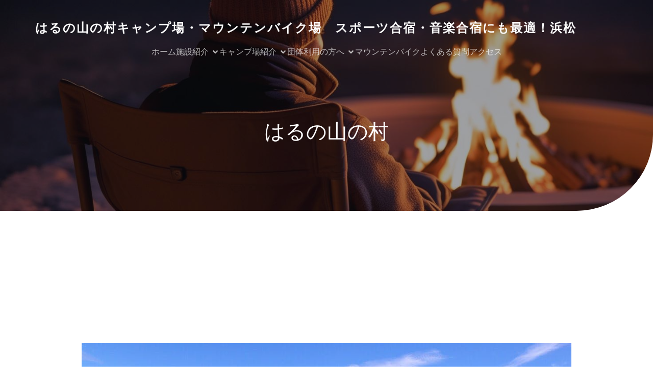

--- FILE ---
content_type: text/css
request_url: https://harunoyama.org/wp-content/plugins/simplebook/assets/style.css?ver=1.0
body_size: 2024
content:
/* SimpleBook カレンダーのスタイル */
.simplebook-container {
    max-width: 1200px;
    margin: 0 auto 30px;
    font-family: -apple-system, BlinkMacSystemFont, "Segoe UI", Roboto, Oxygen-Sans, Ubuntu, Cantarell, "Helvetica Neue", sans-serif;
    font-size: 14px; /* 全体のベースフォントサイズを小さく */
}

.simplebook-title {
    text-align: center;
    font-size: 20px; /* 24pxから20pxに縮小 */
    margin-bottom: 12px;
    padding: 8px;
    background: rgba(248, 249, 250, 0.7);
    border-radius: 5px;
}

.simplebook-legend {
    display: flex;
    flex-wrap: wrap;
    justify-content: center;
    margin-bottom: 15px;
    gap: 15px;
    padding: 10px;
    background: rgba(248, 249, 250, 0.7);
    border-radius: 5px;
}

.legend-item {
    display: flex;
    align-items: center;
    margin: 0 5px;
}

.legend-color {
    display: inline-block;
    width: 20px;
    height: 20px;
    margin-right: 5px;
    border-radius: 3px;
}

.legend-color.◯ {
    background-color: rgba(139, 195, 74, 0.7);
}

.legend-color.△ {
    background-color: rgba(255, 152, 0, 0.7);
}

.legend-color.✕ {
     background-color: #ffffff; /* 背景を白に */
    border: 1px solid #ddd; /* 枠線を追加 */
    width: 24px; /* 正方形のサイズを調整 */
    height: 24px;
    display: flex;
    align-items: center;
    justify-content: center;
    font-size: 18px; /* 記号のサイズ */
    font-weight: bold;
    color: #d9534f; /* 記号の色（赤系） */
}

.legend-color.✕::before {
    content: "✕"; /* 表示する記号 */
},


/* ナビゲーション */
.simplebook-navigation {
    display: flex;
    justify-content: space-between;
    margin-bottom: 20px;
    padding: 10px;
    background: rgba(248, 249, 250, 0.7);
    border-radius: 5px;
}

.simplebook-navigation a {
    padding: 8px 15px;
    text-decoration: none;
    background-color: rgba(33, 150, 243, 0.7);
    color: white;
    border-radius: 4px;
    transition: background-color 0.3s;
}

.simplebook-navigation a:hover {
    background-color: rgba(25, 118, 210, 0.7);
}

.simplebook-navigation .nav-today {
    background-color: rgba(76, 175, 80, 0.7);
}

.simplebook-navigation .nav-today:hover {
    background-color: rgba(56, 142, 60, 0.7);
}

/* カレンダーグリッド */
.simplebook-calendars {
    display: grid;
    grid-template-columns: repeat(auto-fit, minmax(300px, 1fr));
    gap: 20px;
}

.simplebook-calendar-wrapper {
    margin-bottom: 20px;
}

.simplebook-calendar {
    width: 100%;
    border-collapse: collapse;
    border: 1px solid #ddd;
    font-size: 14px; /* 16pxから14pxに縮小 */
    table-layout: fixed;
}

.simplebook-calendar th,
.simplebook-calendar td {
    padding: 12px 8px;
    text-align: center;
    border: 1px solid #ddd;
    height: 60px; /* 70pxから60pxに縮小 */
    position: relative;
}

.simplebook-calendar th {
    background-color: rgba(248, 249, 250, 0.8);
    font-weight: bold;
    height: auto;
    padding: 8px; /* 10pxから8pxに縮小 */
}

.simplebook-calendar th.sunday {
    color: #f44336;
}

.simplebook-calendar th.saturday {
    color: #2196f3;
}

.simplebook-calendar td.empty {
    background-color: rgba(248, 249, 250, 0.5);
}

.simplebook-calendar .date-number {
    position: absolute;
    top: 3px;
    left: 3px;
    font-size: 12px; /* 14pxから12pxに縮小 */
}

.simplebook-calendar .status-icon {
    font-size: 16px; /* 20pxから16pxに縮小 */
    font-weight: bold;
    margin-top: 5px;
}

/* 冬季休業の文字サイズを小さくする */
.simplebook-calendar td.冬季休業 .status-icon {
    font-size: 10px; /* 冬季休業のフォントサイズをさらに小さく */
    font-weight: normal; /* 太字を解除 */
    letter-spacing: -0.5px; /* 文字間隔を縮める */
}

.simplebook-calendar .holiday-name {
    font-size: 10px; /* 12pxから10pxに縮小 */
    color: #c00;
    margin-top: 2px;
}

/* 曜日別の色（透明度調整済み） */
.simplebook-calendar td.sunday {
    background-color: rgba(255, 235, 238, 0.6);
}

.simplebook-calendar td.saturday {
    background-color: rgba(227, 242, 253, 0.6);
}

/* 状態別の色（目に優しい色に変更） */
.simplebook-calendar td.◯ {
    background-color: rgba(139, 195, 74, 0.7);
}

.simplebook-calendar td.△ {
    background-color: rgba(255, 152, 0, 0.7);
}

.simplebook-calendar td.✕,
.simplebook-calendar td.未定,
.simplebook-calendar td.冬季休業 {
    background-color: rgba(255, 255, 255, 0.7); /* 白に変更 */
    color: #333; /* 文字色を濃いめに */
    border: 1px solid #ddd; /* 枠線を追加して見やすく */
}

/* 祝日の色（透明度調整済み） */
.simplebook-calendar td.holiday {
    background-color: rgba(255, 235, 59, 0.7);
}

/* 優先順位: 状態 > 祝日 > 曜日 */
.simplebook-calendar td.◯.holiday,
.simplebook-calendar td.△.holiday,
.simplebook-calendar td.✕.holiday,
.simplebook-calendar td.未定.holiday,
.simplebook-calendar td.冬季休業.holiday {
    border: 2px solid rgba(255, 235, 59, 0.7);
}

/* レスポンシブ対応 */
@media screen and (max-width: 767px) {
    .simplebook-calendars {
        grid-template-columns: 1fr;
    }
    
    .simplebook-calendar th,
    .simplebook-calendar td {
        padding: 5px;
        height: 45px; /* 50pxから45pxに縮小 */
        font-size: 13px; /* 14pxから13pxに縮小 */
    }
    
    .simplebook-calendar .status-icon {
        font-size: 14px; /* 16pxから14pxに縮小 */
    }
    
    /* 冬季休業のレスポンシブ対応 */
    .simplebook-calendar td.冬季休業 .status-icon {
        font-size: 8px; /* モバイル表示でさらに小さく */
    }
    
    .simplebook-calendar .holiday-name {
        font-size: 9px; /* 10pxから9pxに縮小 */
    }
    
    .simplebook-navigation {
        flex-direction: column;
        gap: 10px;
        align-items: center;
    }
    
    .simplebook-navigation a {
        width: 100%;
        text-align: center;
    }
}

/* 凡例の色設定修正 */
.legend-color.✕,
.legend-color.開業未定 {
    background-color: rgba(200, 200, 200, 0.7); /* グレー */
    color: #000 !important; /* 文字色を黒に */
}

/* 開業未定と冬季休業の文字サイズを揃える */
.simplebook-calendar td.開業未定 .status-icon {
    font-size: 10px; /* 冬季休業と同じサイズ */
    font-weight: normal; /* 太字を解除 */
    letter-spacing: -0.5px; /* 文字間隔を縮める */
}

/* 状態別の色（グレーに変更） */
.simplebook-calendar td.✕,
.simplebook-calendar td.開業未定 {
    background-color: rgba(200, 200, 200, 0.7); /* グレー */
    color: #333; /* 文字色を濃いめに */
    border: 1px solid #ddd; /* 枠線を追加して見やすく */
}

/* モバイル対応 */
@media screen and (max-width: 767px) {
    .simplebook-calendar td.開業未定 .status-icon {
        font-size: 8px; /* モバイル表示でさらに小さく、冬季休業と同じ */
    }
}